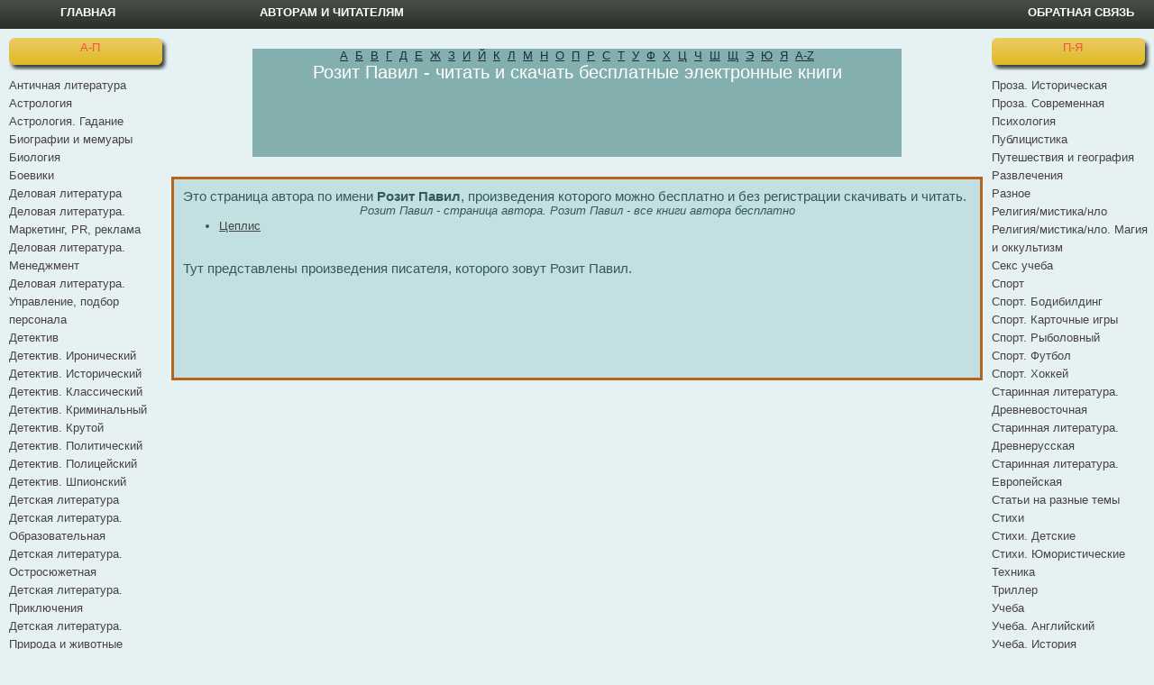

--- FILE ---
content_type: text/html; charset=UTF-8
request_url: https://www.web-lit.net/writer/14876/rozit_pavil
body_size: 4730
content:
<!DOCTYPE html PUBLIC "-//W3C//DTD XHTML 1.0 Strict//EN" "http://www.w3.org/TR/xhtml1/DTD/xhtml1-strict.dtd">
<html xmlns="http://www.w3.org/1999/xhtml">
<head>
<title>Розит Павил - читать и скачать бесплатные электронные книги</title>
<meta http-equiv="content-type" content="text/html; charset=UTF-8" />
<meta name="viewport" content="width=device-width, initial-scale=1.0, maximum-scale=1.0, user-scalable=no">
<meta name="description" content="описание" /> 
<meta name="keywords" content="скачать бесплатно книги" /> 
    <link rel="stylesheet" href="/style.css" type="text/css" media="screen" />
    <!--[if lte IE 6]><link rel="stylesheet" href="/style_ie.css" type="text/css" media="screen" /><![endif]-->
</head>
<body>

<div id="wrapper">

       <div id="menu">
          <div id="menu1"><div class="menu1" id="menu1 a"><a href="http://www.web-lit.net/">Главная</a></div></div>      
          <div id="menu3"><div class="menu3" id="menu a"><a href="/clients">Авторам и читателям</a></div></div>
          <div id="menu4"><div class="menu4" id="menu a"><a href="/contacts">Обратная связь</a></div></div>

       </div><!-- #header-->

    <div id="middle">
      <div id="categories" class="gbox">
<h2 class="heading">А-П</h2>
  <div>
      <ul>
            <li><a  href="/block/0/antichnaya_literatura">Античная литература</a></li>            <li><a  href="/block/1/astrologiya">Астрология</a></li>            <li><a  href="/block/10/astrologiya_gadanie">Астрология. Гадание</a></li>            <li><a  href="/block/3/biografii_i_memuaryi">Биографии и мемуары</a></li>            <li><a  href="/block/4/biologiya">Биология</a></li>            <li><a  href="/block/6/boeviki">Боевики</a></li>            <li><a  href="/block/11/delovaya_literatura">Деловая литература</a></li>            <li><a  href="/block/47/delovaya_literatura_marketing_PR_reklama">Деловая литература. Маркетинг, PR, реклама</a></li>            <li><a  href="/block/49/delovaya_literatura_menedjment">Деловая литература. Менеджмент</a></li>            <li><a  href="/block/88/delovaya_literatura_upravlenie_podbor_personala">Деловая литература. Управление, подбор персонала</a></li>            <li><a  href="/block/12/detektiv">Детектив</a></li>            <li><a  href="/block/25/detektiv_ironicheskiy">Детектив. Иронический</a></li>            <li><a  href="/block/28/detektiv_istoricheskiy">Детектив. Исторический</a></li>            <li><a  href="/block/37/detektiv_klassicheskiy">Детектив. Классический</a></li>            <li><a  href="/block/40/detektiv_kriminalnyiy">Детектив. Криминальный</a></li>            <li><a  href="/block/41/detektiv_krutoy">Детектив. Крутой</a></li>            <li><a  href="/block/60/detektiv_politicheskiy">Детектив. Политический</a></li>            <li><a  href="/block/61/detektiv_politseyskiy">Детектив. Полицейский</a></li>            <li><a  href="/block/122/detektiv_shpionskiy">Детектив. Шпионский</a></li>            <li><a  href="/block/13/detskaya_literatura">Детская литература</a></li>            <li><a  href="/block/55/detskaya_literatura_obrazovatelnaya">Детская литература. Образовательная</a></li>            <li><a  href="/block/56/detskaya_literatura_ostrosyujetnaya">Детская литература. Остросюжетная</a></li>            <li><a  href="/block/63/detskaya_literatura_priklyucheniya">Детская литература. Приключения</a></li>            <li><a  href="/block/64/detskaya_literatura_priroda_i_jivotnyie">Детская литература. Природа и животные</a></li>            <li><a  href="/block/76/detskaya_literatura_skazki">Детская литература. Сказки</a></li>            <li><a  href="/block/15/dokumentalnoe">Документальное</a></li>            <li><a  href="/block/16/dokumentalnoe_prochee">Документальное. Прочее</a></li>            <li><a  href="/block/17/dom_i_semya">Дом и семья</a></li>            <li><a  href="/block/18/domashnie_jivotnyie">Домашние животные</a></li>            <li><a  href="/block/19/drama">Драма</a></li>            <li><a  href="/block/20/dramaturgiya">Драматургия</a></li>            <li><a  href="/block/26/iskusstvo">Искусство</a></li>            <li><a  href="/block/31/istoriya">История</a></li>            <li><a  href="/block/32/istoriya_vostoka">История. Востока</a></li>            <li><a  href="/block/33/istoriya_evropyi">История. Европы</a></li>            <li><a  href="/block/34/istoriya_rossii">История. России</a></li>            <li><a  href="/block/36/klassika">Классика</a></li>            <li><a  href="/block/73/klassika_russkaya">Классика. Русская</a></li>            <li><a  href="/block/77/klassika_sovetskaya">Классика. Советская</a></li>            <li><a  href="/block/38/kontrkultura">Контркультура</a></li>            <li><a  href="/block/42/kulinariya">Кулинария</a></li>            <li><a  href="/block/43/kulturologiya">Культурология</a></li>            <li><a  href="/block/44/lirika">Лирика</a></li>            <li><a  href="/block/45/lyubovnyie_romanyi">Любовные романы</a></li>            <li><a  href="/block/29/lyubovnyie_romanyi_istoricheskiy">Любовные романы. Исторический</a></li>            <li><a  href="/block/39/lyubovnyie_romanyi_korotkie">Любовные романы. Короткие</a></li>            <li><a  href="/block/57/lyubovnyie_romanyi_ostrosyujetnyie">Любовные романы. Остросюжетные</a></li>            <li><a  href="/block/79/lyubovnyie_romanyi_sovremennyie">Любовные романы. Современные</a></li>            <li><a  href="/block/116/lyubovnyie_romanyi_fantasticheskie">Любовные романы. Фантастические</a></li>            <li><a  href="/block/48/meditsina_i_zdorove">Медицина и здоровье</a></li>            <li><a  href="/block/50/mifyi_legendyi_epos">Мифы. Легенды. Эпос</a></li>            <li><a  href="/block/52/nauchno-obrazovatelnaya">Научно-образовательная</a></li>            <li><a  href="/block/53/nauchno-populyarnaya_literatura">Научно-популярная литература</a></li>            <li><a  href="/block/58/pedagogika">Педагогика</a></li>            <li><a  href="/block/59/politika">Политика</a></li>            <li><a  href="/block/62/priklyucheniya">Приключения</a></li>            <li><a  href="/block/7/priklyucheniya_vestern">Приключения. Вестерн</a></li>            <li><a  href="/block/24/priklyucheniya_indeytsyi">Приключения. Индейцы</a></li>            <li><a  href="/block/30/priklyucheniya_istoricheskie">Приключения. Исторические</a></li>            <li><a  href="/block/51/priklyucheniya_morskie">Приключения. Морские</a></li>            <li><a  href="/block/65/priklyucheniya_priroda_i_jivotnyie">Приключения. Природа и животные</a></li>            <li><a  href="/block/66/proza">Проза</a></li>            <li><a  href="/block/9/proza_voennaya">Проза. Военная</a></li>           </ul>
        </div>
      </div>
      <div id="archives" class="gbox">
<h2 class="heading">П-Я</h2>
  <div>
      <ul>
            <li><a  href="/block/27/proza_istoricheskaya">Проза. Историческая</a></li>            <li><a  href="/block/78/proza_sovremennaya">Проза. Современная</a></li>            <li><a  href="/block/67/psihologiya">Психология</a></li>            <li><a  href="/block/68/publitsistika">Публицистика</a></li>            <li><a  href="/block/69/puteshestviya_i_geografiya">Путешествия и география</a></li>            <li><a  href="/block/70/razvlecheniya">Развлечения</a></li>            <li><a  href="/block/71/raznoe">Разное</a></li>            <li><a  href="/block/72/religiya_mistika_nlo">Религия/мистика/нло</a></li>            <li><a  href="/block/46/religiya_mistika_nlo_magiya_i_okkultizm">Религия/мистика/нло. Магия и оккультизм</a></li>            <li><a  href="/block/75/seks_ucheba">Секс учеба</a></li>            <li><a  href="/block/80/sport">Спорт</a></li>            <li><a  href="/block/5/sport_bodibilding">Спорт. Бодибилдинг</a></li>            <li><a  href="/block/35/sport_kartochnyie_igryi">Спорт. Карточные игры</a></li>            <li><a  href="/block/74/sport_ryibolovnyiy">Спорт. Рыболовный</a></li>            <li><a  href="/block/118/sport_futbol">Спорт. Футбол</a></li>            <li><a  href="/block/120/sport_hokkey">Спорт. Хоккей</a></li>            <li><a  href="/block/21/starinnaya_literatura_drevnevostochnaya">Старинная литература. Древневосточная</a></li>            <li><a  href="/block/23/starinnaya_literatura_drevnerusskaya">Старинная литература. Древнерусская</a></li>            <li><a  href="/block/22/starinnaya_literatura_evropeyskaya">Старинная литература. Европейская</a></li>            <li><a  href="/block/83/stati_na_raznyie_temyi">Статьи на разные темы</a></li>            <li><a  href="/block/84/stihi">Стихи</a></li>            <li><a  href="/block/14/stihi_detskie">Стихи. Детские</a></li>            <li><a  href="/block/131/stihi_yumoristicheskie">Стихи. Юмористические</a></li>            <li><a  href="/block/85/tehnika">Техника</a></li>            <li><a  href="/block/86/triller">Триллер</a></li>            <li><a  href="/block/89/ucheba">Учеба</a></li>            <li><a  href="/block/90/ucheba_angliyskiy">Учеба. Английский</a></li>            <li><a  href="/block/91/ucheba_istoriya">Учеба. История</a></li>            <li><a  href="/block/92/ucheba_matematika">Учеба. Математика</a></li>            <li><a  href="/block/93/ucheba_russkiy_yazyik_i_literatura">Учеба. Русский язык и литература</a></li>            <li><a  href="/block/94/ucheba_fizika">Учеба. Физика</a></li>            <li><a  href="/block/95/ucheba_himiya">Учеба. Химия</a></li>            <li><a  href="/block/96/fantastika">Фантастика</a></li>            <li><a  href="/block/97/fantastika_alternativnaya_istoriya">Фантастика. Альтернативная история</a></li>            <li><a  href="/block/98/fantastika_boevik">Фантастика. Боевик</a></li>            <li><a  href="/block/99/fantastika_boevyie_robotyi">Фантастика. Боевые роботы</a></li>            <li><a  href="/block/100/fantastika_geroicheskaya">Фантастика. Героическая</a></li>            <li><a  href="/block/101/fantastika_detektivnaya">Фантастика. Детективная</a></li>            <li><a  href="/block/102/fantastika_detskaya">Фантастика. Детская</a></li>            <li><a  href="/block/103/fantastika_zvezdnyie_voynyi">Фантастика. Звездные войны</a></li>            <li><a  href="/block/104/fantastika_kiberpank">Фантастика. Киберпанк</a></li>            <li><a  href="/block/105/fantastika_kosmicheskaya">Фантастика. Космическая</a></li>            <li><a  href="/block/107/fantastika_mir_paukov">Фантастика. Мир пауков</a></li>            <li><a  href="/block/108/fantastika_nauchnaya">Фантастика. Научная</a></li>            <li><a  href="/block/109/fantastika_sotsialnaya">Фантастика. Социальная</a></li>            <li><a  href="/block/111/fantastika_triller">Фантастика. Триллер</a></li>            <li><a  href="/block/112/fantastika_ujasyi_mistika">Фантастика. Ужасы, мистика</a></li>            <li><a  href="/block/113/fantastika_fentezi">Фантастика. Фэнтези</a></li>            <li><a  href="/block/114/fantastika_epicheskaya">Фантастика. Эпическая</a></li>            <li><a  href="/block/115/fantastika_yumoristicheskaya">Фантастика. Юмористическая</a></li>            <li><a  href="/block/117/filosofiya">Философия</a></li>            <li><a  href="/block/119/hobbi_remesla">Хобби, ремесла</a></li>            <li><a  href="/block/123/ezoterika">Эзотерика</a></li>            <li><a  href="/block/124/ekonomika_i_buhgalteriya">Экономика и бухгалтерия</a></li>            <li><a  href="/block/125/ekshn_priklyucheniya">Экшн, приключения</a></li>            <li><a  href="/block/126/entsiklopediya___spravochnik___slovar">Энциклопедия / справочник / словарь</a></li>            <li><a  href="/block/127/erotika">Эротика</a></li>            <li><a  href="/block/128/etika">Этика</a></li>            <li><a  href="/block/129/yumor">Юмор</a></li>            <li><a  href="/block/130/yumor_programmistov">Юмор. Программистов</a></li>            <li><a  href="/block/132/yurisprudentsiya">Юриспруденция</a></li>            <li><a  href="/block/134/yazyikoznanie">Языкознание</a></li>            <li><a  href="/block//"></a></li>           </ul>
        </div>
      </div
        <div id="container">
            <div id="content">
                                <div class="post">
                                    
  
                                </div>
                                 <div  class="alfavit_left" align="center"></div>
                                 <div  class="alfavit_center" align="center">
<a href="/alfavit/192">А</a>&nbsp;&nbsp;<a href="/alfavit/193">Б</a>&nbsp;&nbsp;<a href="/alfavit/194">В</a>&nbsp;&nbsp;<a href="/alfavit/195">Г</a>&nbsp;&nbsp;<a href="/alfavit/196">Д</a>&nbsp;&nbsp;<a href="/alfavit/197">Е</a>&nbsp;&nbsp;<a href="/alfavit/198">Ж</a>&nbsp;&nbsp;<a href="/alfavit/199">З</a>&nbsp;&nbsp;<a href="/alfavit/200">И</a>&nbsp;&nbsp;<a href="/alfavit/201">Й</a>&nbsp;&nbsp;<a href="/alfavit/202">К</a>&nbsp;&nbsp;<a href="/alfavit/203">Л</a>&nbsp;&nbsp;<a href="/alfavit/204">М</a>&nbsp;&nbsp;<a href="/alfavit/205">Н</a>&nbsp;&nbsp;<a href="/alfavit/206">О</a>&nbsp;&nbsp;<a href="/alfavit/207">П</a>&nbsp;&nbsp;<a href="/alfavit/208">Р</a>&nbsp;&nbsp;<a href="/alfavit/209">С</a>&nbsp;&nbsp;<a href="/alfavit/210">Т</a>&nbsp;&nbsp;<a href="/alfavit/211">У</a>&nbsp;&nbsp;<a href="/alfavit/212">Ф</a>&nbsp;&nbsp;<a href="/alfavit/213">Х</a>&nbsp;&nbsp;<a href="/alfavit/214">Ц</a>&nbsp;&nbsp;<a href="/alfavit/215">Ч</a>&nbsp;&nbsp;<a href="/alfavit/216">Ш</a>&nbsp;&nbsp;<a href="/alfavit/217">Щ</a>&nbsp;&nbsp;<a href="/alfavit/221">Э</a>&nbsp;&nbsp;<a href="/alfavit/222">Ю</a>&nbsp;&nbsp;<a href="/alfavit/223">Я</a>&nbsp;&nbsp;<a href="/alfavit/224">A-Z</a>
                          <div class="meta" align="center">
                              <h2 class="title">Розит Павил - читать и скачать бесплатные электронные книги</h2>
                             
                           </div><br>                                 
        
                                 </div>
                                 <div  class="alfavit_right" align="center"></div>
                                 <div>
                                   <p>&nbsp;</p>
                                 </div>
                                <div class="cblock">
                   <div>
           <h3 class="title">Это страница автора по имени <b>Розит Павил</b>, произведения которого можно бесплатно и без регистрации скачивать и читать. </h3>    
             <table width="100%" cellpadding="0" cellspacing="0" border="0">
                  <tr valign="top">
                      <td width="45%">
                          <ul>
             <li><a href="/writer/14876/book/64454/rozit_pavil/tseplis">Цеплис</a></li>  
                         </ul>
                     </td>
                  </tr>
                  <i><CENTER>Розит Павил - страница автора. Розит Павил - все книги автора бесплатно</CENTER></i>
               </table>
               <br>
           <h3 class="title"> Тут представлены произведения писателя, которого зовут Розит Павил. </h3>                  <br>    
         </div></div>
                        <div class="post">
                            <CENTER>
<small> <script type="text/javascript">
<!--
var _acic={dataProvider:10};(function(){var e=document.createElement("script");e.type="text/javascript";e.async=true;e.src="https://www.acint.net/aci.js";var t=document.getElementsByTagName("script")[0];t.parentNode.insertBefore(e,t)})()
//-->
</script> </small>
<br>
<noindex>
<!--LiveInternet counter--><script type="text/javascript"><!--
document.write("<a href='http://www.liveinternet.ru/click' "+
"target=_blank><img src='//counter.yadro.ru/hit?t52.12;r"+
escape(document.referrer)+((typeof(screen)=="undefined")?"":
";s"+screen.width+"*"+screen.height+"*"+(screen.colorDepth?
screen.colorDepth:screen.pixelDepth))+";u"+escape(document.URL)+
";"+Math.random()+
"' alt='' title='LiveInternet: показано число просмотров и"+
" посетителей за 24 часа' "+
"border='0' width='88' height='31'><\/a>")
//--></script><!--/LiveInternet-->
</noindex>
<br>
</CENTER>

  
                        </div>
                    
            </div><!-- #content-->
        </div><!-- #container-->


</div><!-- #middle-->

</div><!-- #wrapper -->

<div id="footer">
    <div class="footer_p"><big>Copyright &copy; 2012</big></div>
</div><!-- #footer -->
</body>
</html>

